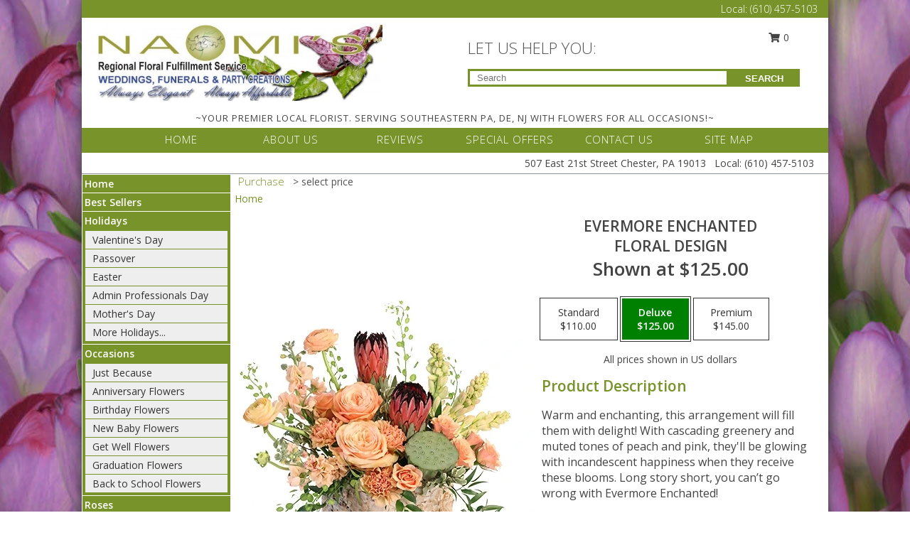

--- FILE ---
content_type: text/html; charset=UTF-8
request_url: https://www.1888gonaomi.com/product/ao0108323/evermore-enchanted
body_size: 14789
content:
		<!DOCTYPE html>
		<html xmlns="http://www.w3.org/1999/xhtml" xml:lang="en" lang="en" xmlns:fb="http://www.facebook.com/2008/fbml">
		<head>
			<title>Evermore Enchanted Floral Design  in Chester, PA - NAOMI'S REGIONAL FLORAL FULFILLMENT SERVICE</title>
            <meta http-equiv="Content-Type" content="text/html; charset=UTF-8" />
            <meta name="description" content = "Warm and enchanting, this arrangement will fill them with delight! With cascading greenery and muted tones of peach and pink, they&#039;ll be glowing with incandescent happiness when they receive these blooms. Long story short, you can’t go wrong with Evermore Enchanted! Order Evermore Enchanted Floral Design  from NAOMI&#039;S REGIONAL FLORAL FULFILLMENT SERVICE - Chester, PA Florist &amp; Flower Shop." />
            <meta name="keywords" content = "NAOMI&#039;S REGIONAL FLORAL FULFILLMENT SERVICE, Evermore Enchanted Floral Design , Chester, PA, Pennsylvania" />

            <meta property="og:title" content="NAOMI&#039;S REGIONAL FLORAL FULFILLMENT SERVICE" />
            <meta property="og:description" content="Warm and enchanting, this arrangement will fill them with delight! With cascading greenery and muted tones of peach and pink, they&#039;ll be glowing with incandescent happiness when they receive these blooms. Long story short, you can’t go wrong with Evermore Enchanted! Order Evermore Enchanted Floral Design  from NAOMI&#039;S REGIONAL FLORAL FULFILLMENT SERVICE - Chester, PA Florist &amp; Flower Shop." />
            <meta property="og:type" content="company" />
            <meta property="og:url" content="https://www.1888gonaomi.com/product/ao0108323/evermore-enchanted" />
            <meta property="og:site_name" content="NAOMI&#039;S REGIONAL FLORAL FULFILLMENT SERVICE" >
            <meta property="og:image" content="https://cdn.myfsn.com/flowerdatabase/e/evermore-enchanted-floral-design-AO0108323.425.webp">
            <meta property="og:image:secure_url" content="https://cdn.myfsn.com/flowerdatabase/e/evermore-enchanted-floral-design-AO0108323.425.webp" >
            <meta property="fb:admins" content="1379470747" />
            <meta name="viewport" content="width=device-width, initial-scale=1">
            <link rel="apple-touch-icon" href="https://cdn.myfsn.com/myfsn/images/touch-icons/apple-touch-icon.png" />
            <link rel="apple-touch-icon" sizes="120x120" href="https://cdn.myfsn.com/myfsn/images/touch-icons/apple-touch-icon-120x120.png" />
            <link rel="apple-touch-icon" sizes="152x152" href="https://cdn.myfsn.com/myfsn/images/touch-icons/apple-touch-icon-152x152.png" />
            <link rel="apple-touch-icon" sizes="167x167" href="https://cdn.myfsn.com/myfsn/images/touch-icons/apple-touch-icon-167x167.png" />
            <link rel="apple-touch-icon" sizes="180x180" href="https://cdn.myfsn.com/myfsn/images/touch-icons/apple-touch-icon-180x180.png" />
            <link rel="icon" sizes="192x192" href="https://cdn.myfsn.com/myfsn/images/touch-icons/touch-icon-192x192.png">
			<link href="https://fonts.googleapis.com/css?family=Open+Sans:300,400,600&display=swap" rel="stylesheet" media="print" onload="this.media='all'; this.onload=null;" type="text/css">
			<link href="https://cdn.myfsn.com/js/jquery/slicknav/slicknav.min.css" rel="stylesheet" media="print" onload="this.media='all'; this.onload=null;" type="text/css">
			<link href="https://cdn.myfsn.com/js/jquery/jquery-ui-1.13.1-myfsn/jquery-ui.min.css" rel="stylesheet" media="print" onload="this.media='all'; this.onload=null;" type="text/css">
			<link href="https://cdn.myfsn.com/css/myfsn/base.css?v=191" rel="stylesheet" type="text/css">
			            <link rel="stylesheet" href="https://cdnjs.cloudflare.com/ajax/libs/font-awesome/5.15.4/css/all.min.css" media="print" onload="this.media='all'; this.onload=null;" type="text/css" integrity="sha384-DyZ88mC6Up2uqS4h/KRgHuoeGwBcD4Ng9SiP4dIRy0EXTlnuz47vAwmeGwVChigm" crossorigin="anonymous">
            <link href="https://cdn.myfsn.com/css/myfsn/templates/twoColor/twoColor.css.php?v=191&solidColor1=77932a&solidColor2=77932a&pattern=Purple-Tulips-Pattern.jpg&multiColor=0&color=dkgreen&template=twoColor" rel="stylesheet" type="text/css" />            <link href="https://cdn.myfsn.com/css/myfsn/stylesMobile.css.php?v=191&solidColor1=77932a&solidColor2=77932a&pattern=Purple-Tulips-Pattern.jpg&multiColor=0&color=dkgreen&template=twoColor" rel="stylesheet" type="text/css" media="(max-width: 974px)">

            <link rel="stylesheet" href="https://cdn.myfsn.com/js/myfsn/front-end-dist/assets/layout-classic-Cq4XolPY.css" />
<link rel="modulepreload" href="https://cdn.myfsn.com/js/myfsn/front-end-dist/assets/layout-classic-V2NgZUhd.js" />
<script type="module" src="https://cdn.myfsn.com/js/myfsn/front-end-dist/assets/layout-classic-V2NgZUhd.js"></script>

            			<link rel="canonical" href="" />
			<script type="text/javascript" src="https://cdn.myfsn.com/js/jquery/jquery-3.6.0.min.js"></script>
                            <script type="text/javascript" src="https://cdn.myfsn.com/js/jquery/jquery-migrate-3.3.2.min.js"></script>
            
            <script defer type="text/javascript" src="https://cdn.myfsn.com/js/jquery/jquery-ui-1.13.1-myfsn/jquery-ui.min.js"></script>
            <script> jQuery.noConflict(); $j = jQuery; </script>
            <script>
                var _gaq = _gaq || [];
            </script>

			<script type="text/javascript" src="https://cdn.myfsn.com/js/jquery/slicknav/jquery.slicknav.min.js"></script>
			<script defer type="text/javascript" src="https://cdn.myfsn.com/js/myfsnProductInfo.js?v=191"></script>

        <!-- Upgraded to XHR based Google Analytics Code -->
                <script async src="https://www.googletagmanager.com/gtag/js?id=G-R5FD33HKM6"></script>
        <script>
            window.dataLayer = window.dataLayer || [];
            function gtag(){dataLayer.push(arguments);}
            gtag('js', new Date());

                            gtag('config', 'G-R5FD33HKM6');
                                gtag('config', 'G-EMLZ5PGJB1');
                        </script>
                    <script>
				function toggleHolidays(){
					$j(".hiddenHoliday").toggle();
				}
				
				function ping_url(a) {
					try { $j.ajax({ url: a, type: 'POST' }); }
					catch(ex) { }
					return true;
				}
				
				$j(function(){
					$j(".cartCount").append($j(".shoppingCartLink>a").text());
				});

			</script>
            <script type="text/javascript">
    (function(c,l,a,r,i,t,y){
        c[a]=c[a]||function(){(c[a].q=c[a].q||[]).push(arguments)};
        t=l.createElement(r);t.async=1;t.src="https://www.clarity.ms/tag/"+i;
        y=l.getElementsByTagName(r)[0];y.parentNode.insertBefore(t,y);
    })(window, document, "clarity", "script", "mnrlv58cul");
</script>            <script type="application/ld+json">{"@context":"https:\/\/schema.org","@type":"LocalBusiness","@id":"https:\/\/www.1888gonaomi.com","name":"NAOMI'S REGIONAL FLORAL FULFILLMENT SERVICE","telephone":"6104575103","email":"info@1888gonaomi.com","url":"https:\/\/www.1888gonaomi.com","priceRange":"35 - 700","address":{"@type":"PostalAddress","streetAddress":"507 East 21st Street","addressLocality":"Chester","addressRegion":"PA","postalCode":"19013","addressCountry":"USA"},"geo":{"@type":"GeoCoordinates","latitude":"39.84876","longitude":"-75.35952"},"image":"https:\/\/cdn.myfsn.com\/images\/logos\/274510\/NAOMISFSNLOGO.webp","openingHoursSpecification":[{"@type":"OpeningHoursSpecification","dayOfWeek":"Monday","opens":"09:00:00","closes":"17:30:00"},{"@type":"OpeningHoursSpecification","dayOfWeek":"Tuesday","opens":"09:00:00","closes":"17:30:00"},{"@type":"OpeningHoursSpecification","dayOfWeek":"Wednesday","opens":"09:00:00","closes":"17:30:00"},{"@type":"OpeningHoursSpecification","dayOfWeek":"Thursday","opens":"09:00:00","closes":"17:30:00"},{"@type":"OpeningHoursSpecification","dayOfWeek":"Friday","opens":"09:00:00","closes":"17:30:00"},{"@type":"OpeningHoursSpecification","dayOfWeek":"Saturday","opens":"09:00:00","closes":"14:00:00"},{"@type":"OpeningHoursSpecification","dayOfWeek":"Sunday","opens":"00:00","closes":"00:00"}],"specialOpeningHoursSpecification":[],"sameAs":["https:\/\/www.facebook.com\/pages\/Naomis-Florist-Greenhouse\/1653840814832548","https:\/\/maps.app.goo.gl\/UeCALbzrmod191Jk8"],"areaServed":{"@type":"Place","name":["Aston","Bryn Mawr","Chester","Haverford","Lansdowne","Media","Morton","Newtown Square","Springfield","Villanova","Wayne"]}}</script>            <script type="application/ld+json">{"@context":"https:\/\/schema.org","@type":"Service","serviceType":"Florist","provider":{"@type":"LocalBusiness","@id":"https:\/\/www.1888gonaomi.com"}}</script>            <script type="application/ld+json">{"@context":"https:\/\/schema.org","@type":"BreadcrumbList","name":"Site Map","itemListElement":[{"@type":"ListItem","position":1,"item":{"name":"Home","@id":"https:\/\/www.1888gonaomi.com\/"}},{"@type":"ListItem","position":2,"item":{"name":"Best Sellers","@id":"https:\/\/www.1888gonaomi.com\/best-sellers.php"}},{"@type":"ListItem","position":3,"item":{"name":"Holidays","@id":"https:\/\/www.1888gonaomi.com\/holidays.php"}},{"@type":"ListItem","position":4,"item":{"name":"Valentine's Day","@id":"https:\/\/www.1888gonaomi.com\/valentines-day-flowers.php"}},{"@type":"ListItem","position":5,"item":{"name":"Passover","@id":"https:\/\/www.1888gonaomi.com\/passover.php"}},{"@type":"ListItem","position":6,"item":{"name":"Easter","@id":"https:\/\/www.1888gonaomi.com\/easter-flowers.php"}},{"@type":"ListItem","position":7,"item":{"name":"Admin Professionals Day","@id":"https:\/\/www.1888gonaomi.com\/admin-professionals-day-flowers.php"}},{"@type":"ListItem","position":8,"item":{"name":"Mother's Day","@id":"https:\/\/www.1888gonaomi.com\/mothers-day-flowers.php"}},{"@type":"ListItem","position":9,"item":{"name":"Father's Day","@id":"https:\/\/www.1888gonaomi.com\/fathers-day-flowers.php"}},{"@type":"ListItem","position":10,"item":{"name":"Rosh Hashanah","@id":"https:\/\/www.1888gonaomi.com\/rosh-hashanah.php"}},{"@type":"ListItem","position":11,"item":{"name":"Grandparents Day","@id":"https:\/\/www.1888gonaomi.com\/grandparents-day-flowers.php"}},{"@type":"ListItem","position":12,"item":{"name":"Thanksgiving (CAN)","@id":"https:\/\/www.1888gonaomi.com\/thanksgiving-flowers-can.php"}},{"@type":"ListItem","position":13,"item":{"name":"National Boss Day","@id":"https:\/\/www.1888gonaomi.com\/national-boss-day"}},{"@type":"ListItem","position":14,"item":{"name":"Sweetest Day","@id":"https:\/\/www.1888gonaomi.com\/holidays.php\/sweetest-day"}},{"@type":"ListItem","position":15,"item":{"name":"Halloween","@id":"https:\/\/www.1888gonaomi.com\/halloween-flowers.php"}},{"@type":"ListItem","position":16,"item":{"name":"Thanksgiving (USA)","@id":"https:\/\/www.1888gonaomi.com\/thanksgiving-flowers-usa.php"}},{"@type":"ListItem","position":17,"item":{"name":"Hanukkah","@id":"https:\/\/www.1888gonaomi.com\/hanukkah.php"}},{"@type":"ListItem","position":18,"item":{"name":"Kwanzaa","@id":"https:\/\/www.1888gonaomi.com\/kwanzaa.php"}},{"@type":"ListItem","position":19,"item":{"name":"Christmas","@id":"https:\/\/www.1888gonaomi.com\/christmas-flowers.php"}},{"@type":"ListItem","position":20,"item":{"name":"Occasions","@id":"https:\/\/www.1888gonaomi.com\/all_occasions.php"}},{"@type":"ListItem","position":21,"item":{"name":"Just Because","@id":"https:\/\/www.1888gonaomi.com\/any_occasion.php"}},{"@type":"ListItem","position":22,"item":{"name":"Anniversary Flowers","@id":"https:\/\/www.1888gonaomi.com\/anniversary.php"}},{"@type":"ListItem","position":23,"item":{"name":"Birthday Flowers","@id":"https:\/\/www.1888gonaomi.com\/birthday.php"}},{"@type":"ListItem","position":24,"item":{"name":"New Baby Flowers","@id":"https:\/\/www.1888gonaomi.com\/new_baby.php"}},{"@type":"ListItem","position":25,"item":{"name":"Get Well Flowers","@id":"https:\/\/www.1888gonaomi.com\/get_well.php"}},{"@type":"ListItem","position":26,"item":{"name":"Graduation Flowers","@id":"https:\/\/www.1888gonaomi.com\/graduation-flowers"}},{"@type":"ListItem","position":27,"item":{"name":"Back to School Flowers","@id":"https:\/\/www.1888gonaomi.com\/back-to-school-flowers"}},{"@type":"ListItem","position":28,"item":{"name":"Roses","@id":"https:\/\/www.1888gonaomi.com\/roses.php"}},{"@type":"ListItem","position":29,"item":{"name":"Sympathy Flowers","@id":"https:\/\/www.1888gonaomi.com\/sympathy-flowers"}},{"@type":"ListItem","position":30,"item":{"name":"Funeral Flowers","@id":"https:\/\/www.1888gonaomi.com\/sympathy.php"}},{"@type":"ListItem","position":31,"item":{"name":"Standing Sprays & Wreaths","@id":"https:\/\/www.1888gonaomi.com\/sympathy-flowers\/standing-sprays"}},{"@type":"ListItem","position":32,"item":{"name":"Casket Flowers","@id":"https:\/\/www.1888gonaomi.com\/sympathy-flowers\/casket-flowers"}},{"@type":"ListItem","position":33,"item":{"name":"Sympathy Arrangements","@id":"https:\/\/www.1888gonaomi.com\/sympathy-flowers\/sympathy-arrangements"}},{"@type":"ListItem","position":34,"item":{"name":"Cremation and Memorial","@id":"https:\/\/www.1888gonaomi.com\/sympathy-flowers\/cremation-and-memorial"}},{"@type":"ListItem","position":35,"item":{"name":"For The Home","@id":"https:\/\/www.1888gonaomi.com\/sympathy-flowers\/for-the-home"}},{"@type":"ListItem","position":36,"item":{"name":"Plants","@id":"https:\/\/www.1888gonaomi.com\/plants.php"}},{"@type":"ListItem","position":37,"item":{"name":"Seasonal","@id":"https:\/\/www.1888gonaomi.com\/seasonal.php"}},{"@type":"ListItem","position":38,"item":{"name":"Winter Flowers","@id":"https:\/\/www.1888gonaomi.com\/winter-flowers.php"}},{"@type":"ListItem","position":39,"item":{"name":"Spring Flowers","@id":"https:\/\/www.1888gonaomi.com\/spring-flowers.php"}},{"@type":"ListItem","position":40,"item":{"name":"Summer Flowers","@id":"https:\/\/www.1888gonaomi.com\/summer-flowers.php"}},{"@type":"ListItem","position":41,"item":{"name":"Fall Flowers","@id":"https:\/\/www.1888gonaomi.com\/fall-flowers.php"}},{"@type":"ListItem","position":42,"item":{"name":"Modern\/Tropical Designs","@id":"https:\/\/www.1888gonaomi.com\/high-styles"}},{"@type":"ListItem","position":43,"item":{"name":"Wedding Flowers","@id":"https:\/\/www.1888gonaomi.com\/wedding-flowers"}},{"@type":"ListItem","position":44,"item":{"name":"Wedding Bouquets","@id":"https:\/\/www.1888gonaomi.com\/wedding-bouquets"}},{"@type":"ListItem","position":45,"item":{"name":"Wedding Party Flowers","@id":"https:\/\/www.1888gonaomi.com\/wedding-party-flowers"}},{"@type":"ListItem","position":46,"item":{"name":"Reception Flowers","@id":"https:\/\/www.1888gonaomi.com\/reception-flowers"}},{"@type":"ListItem","position":47,"item":{"name":"Ceremony Flowers","@id":"https:\/\/www.1888gonaomi.com\/ceremony-flowers"}},{"@type":"ListItem","position":48,"item":{"name":"Prom Flowers","@id":"https:\/\/www.1888gonaomi.com\/prom-flowers"}},{"@type":"ListItem","position":49,"item":{"name":"Corsages","@id":"https:\/\/www.1888gonaomi.com\/prom-flowers\/corsages"}},{"@type":"ListItem","position":50,"item":{"name":"Boutonnieres","@id":"https:\/\/www.1888gonaomi.com\/prom-flowers\/boutonnieres"}},{"@type":"ListItem","position":51,"item":{"name":"Hairpieces & Handheld Bouquets","@id":"https:\/\/www.1888gonaomi.com\/prom-flowers\/hairpieces-handheld-bouquets"}},{"@type":"ListItem","position":52,"item":{"name":"En Espa\u00f1ol","@id":"https:\/\/www.1888gonaomi.com\/en-espanol.php"}},{"@type":"ListItem","position":53,"item":{"name":"About Us","@id":"https:\/\/www.1888gonaomi.com\/about_us.php"}},{"@type":"ListItem","position":54,"item":{"name":"Patriotic Flowers","@id":"https:\/\/www.1888gonaomi.com\/patriotic-flowers"}},{"@type":"ListItem","position":55,"item":{"name":"Love & Romance","@id":"https:\/\/www.1888gonaomi.com\/love-romance"}},{"@type":"ListItem","position":56,"item":{"name":"Reviews","@id":"https:\/\/www.1888gonaomi.com\/reviews.php"}},{"@type":"ListItem","position":57,"item":{"name":"Custom Orders","@id":"https:\/\/www.1888gonaomi.com\/custom_orders.php"}},{"@type":"ListItem","position":58,"item":{"name":"Luxury","@id":"https:\/\/www.1888gonaomi.com\/luxury"}},{"@type":"ListItem","position":59,"item":{"name":"Special Offers","@id":"https:\/\/www.1888gonaomi.com\/special_offers.php"}},{"@type":"ListItem","position":60,"item":{"name":"Contact Us","@id":"https:\/\/www.1888gonaomi.com\/contact_us.php"}},{"@type":"ListItem","position":61,"item":{"name":"Flower Delivery","@id":"https:\/\/www.1888gonaomi.com\/flower-delivery.php"}},{"@type":"ListItem","position":62,"item":{"name":"Funeral Home Flower Delivery","@id":"https:\/\/www.1888gonaomi.com\/funeral-home-delivery.php"}},{"@type":"ListItem","position":63,"item":{"name":"Hospital Flower Delivery","@id":"https:\/\/www.1888gonaomi.com\/hospital-delivery.php"}},{"@type":"ListItem","position":64,"item":{"name":"Site Map","@id":"https:\/\/www.1888gonaomi.com\/site_map.php"}},{"@type":"ListItem","position":65,"item":{"name":"COVID-19-Update","@id":"https:\/\/www.1888gonaomi.com\/covid-19-update"}},{"@type":"ListItem","position":66,"item":{"name":"Pricing & Substitution Policy","@id":"https:\/\/www.1888gonaomi.com\/pricing-substitution-policy"}}]}</script>		</head>
		<body>
        		<div id="wrapper" class="js-nav-popover-boundary">
        <button onclick="window.location.href='#content'" class="skip-link">Skip to Main Content</button>
		<div style="font-size:22px;padding-top:1rem;display:none;" class='topMobileLink topMobileLeft'>
			<a style="text-decoration:none;display:block; height:45px;" onclick="return ping_url('/request/trackPhoneClick.php?clientId=274510&number=6104575103');" href="tel:+1-610-457-5103">
				<span style="vertical-align: middle;" class="fas fa-mobile fa-2x"></span>
					<span>(610) 457-5103</span>
			</a>
		</div>
		<div style="font-size:22px;padding-top:1rem;display:none;" class='topMobileLink topMobileRight'>
			<a href="#" onclick="$j('.shoppingCartLink').submit()" role="button" class='hoverLink' aria-label="View Items in Cart" style='font-weight: normal;
				text-decoration: none; font-size:22px;display:block; height:45px;'>
				<span style='padding-right:15px;' class='fa fa-shopping-cart fa-lg' aria-hidden='true'></span>
                <span class='cartCount' style='text-transform: none;'></span>
            </a>
		</div>
        <header><div class='socHeaderMsg'></div>		<div class="customHeader">
            <div class="topHeaderBar">
            <!--			@todo user id 3??-->
                <span style='font-size:14px;float:right;color:white;font-weight:bold;margin-right:15px;margin-top:3px;font-weight: 300;'>
				<span>Local:</span>        <a  class="phoneNumberLink" href='tel: +1-610-457-5103' aria-label="Call Local number: +1-610-457-5103"
            onclick="return ping_url('/request/trackPhoneClick.php?clientId=274510&number=6104575103');" >
            (610) 457-5103        </a>
        				</span>
			</div>
			
			<div style="text-align:center;float:left;width:445px">
				                    <a class="headerLink backColor" href="https://www.1888gonaomi.com" aria-label="NAOMI&#039;S REGIONAL FLORAL FULFILLMENT SERVICE"><img style="vertical-align:middle;margin:auto;" alt="NAOMI&#039;S REGIONAL FLORAL FULFILLMENT SERVICE" src="https://cdn.myfsn.com/images/logos/274510/NAOMISFSNLOGO.webp"></a>
							</div>
			<div style="float:right;position:relative;margin-top:15px;">
				<div>
											<div style="display:block;height:24px;text-align:right;position:absolute;z-index:100;float:left;margin-right:55px;right:0;top: -7px;">
							<form class="shoppingCartLink" action="https://www.1888gonaomi.com/Shopping_Cart.php" method="post" style="width:90px;display:inline-block;zoom: 1;*display: inline;">
                                <input type="hidden" name="cartId" value="">
                                <input type="hidden" name="sessionId" value="">
                                <input type="hidden" name="shop_id" value="6104575103">
                                <input type="hidden" name="order_src" value="">
                                <input type="hidden" name="url_promo" value="">
                                    <a href="#" onclick="$j('.shoppingCartLink').submit()" aria-label="View Items in Cart" role="button">
                                    <span class="fa fa-shopping-cart fa-fw" aria-hidden="true"></span>
                                    0                                    </a>
							</form>
						</div>
						<div style="clear:both"></div>
											<div class="searchBox" style="margin-top:0px;margin-bottom:15px;">
														<div class="searchBoxText">LET US HELP YOU:</div>
							<div id="pageSearch">
								<form action="https://www.1888gonaomi.com/search_site.php" method="get" id="searchForm" role="search" aria-label="Product">
								<input type="text" style="height:17px;padding-left:10px;position:relative;top:15px;float:left;border:3px solid #77932a;width:349px" name="myFSNSearch" title='Product Search' aria-label="Product Search" class="myFSNSearch" placeholder="Search">
								<button type="submit" class="searchBoxButton">SEARCH</button>
								</form>
							</div>
														<div style="clear:both"></div>
					</div>
									</div>
			</div>
			<div style="clear:both"></div>
			<div style="text-align: center;"><div id="tagline">~YOUR PREMIER LOCAL FLORIST. SERVING SOUTHEASTERN PA, DE, NJ WITH FLOWERS FOR ALL OCCASIONS!~ </div></div>
			<div class="bottomHeaderBar">
				<div style="position:relative;">
					<a class="topMenuLink" href="https://www.1888gonaomi.com/">HOME</a>
										<a class="topMenuLink" href="https://www.1888gonaomi.com/about_us.php">ABOUT US</a>
										<a class="topMenuLink" href="https://www.1888gonaomi.com/reviews.php">REVIEWS</a>
										<a class="topMenuLink" href="https://www.1888gonaomi.com/special_offers.php">SPECIAL OFFERS</a>
										<a class="topMenuLink" href="https://www.1888gonaomi.com/contact_us.php">CONTACT US</a>
										<a class="topMenuLink" href="https://www.1888gonaomi.com/site_map.php">SITE MAP</a>
									</div>
			</div>
			<div style="clear:both"></div>
            <!--			@todo why is this only user 3??-->
            <div class="headerAddress">
                <span><span>507 East 21st Street </span><span>Chester</span>, <span class="region">PA</span> <span class="postal-code">19013</span></span> 
                <span>&nbsp Local:</span>        <a  class="phoneNumberLink" href='tel: +1-610-457-5103' aria-label="Call Local number: +1-610-457-5103"
            onclick="return ping_url('/request/trackPhoneClick.php?clientId=274510&number=6104575103');" >
            (610) 457-5103        </a>
        </div>
		</div>
		<div style="clear:both"></div>
		                    <style>
                        @media (min-width: 1051px) {
                            body {
                                background-image: url("https://cdn.myfsn.com/images/backgrounds/1b7b40d3d7a584649b3bfc250c2a5e6c.jpeg?lm=1564087500");
                                background-repeat: repeat;
                                background-position: top left;
                                background-attachment: fixed;
                                opacity: 1;
                            }
                        }
                    </style>
                    </header>			<div class="contentNavWrapper">
			<div id="navigation">
								<div style="clear:both"></div>
                <nav aria-label="Site">
                    <ul id="mainMenu">
                    <li class="hideForFull">
                        <a class='mobileDialogLink' onclick="return ping_url('/request/trackPhoneClick.php?clientId=274510&number=6104575103');" href="tel:+1-610-457-5103">
                            <span style="vertical-align: middle;" class="fas fa-mobile fa-2x"></span>
                            <span>(610) 457-5103</span>
                        </a>
                    </li>
                    <li class="hideForFull">
                        <div class="mobileNavSearch">
                                                        <form id="mobileSearchForm" action="https://www.1888gonaomi.com/search_site.php" method="get" role="search" aria-label="Product">
                                <input type="text" title='Product Search' aria-label="Product Search" class="myFSNSearch" name="myFSNSearch">
                                <img style="width:32px;display:inline-block;vertical-align:middle;cursor:pointer" src="https://cdn.myfsn.com/myfsn/images/mag-glass.png" alt="search" onclick="$j('#mobileSearchForm').submit()">
                            </form>
                                                    </div>
                    </li>

                    <li><a href="https://www.1888gonaomi.com/" title="Home" style="text-decoration: none;">Home</a></li><li><a href="https://www.1888gonaomi.com/best-sellers.php" title="Best Sellers" style="text-decoration: none;">Best Sellers</a></li><li><a href="https://www.1888gonaomi.com/holidays.php" title="Holidays" style="text-decoration: none;">Holidays</a><ul><li><a href="https://www.1888gonaomi.com/valentines-day-flowers.php" title="Valentine's Day">Valentine's Day</a></li>
<li><a href="https://www.1888gonaomi.com/passover.php" title="Passover">Passover</a></li>
<li><a href="https://www.1888gonaomi.com/easter-flowers.php" title="Easter">Easter</a></li>
<li><a href="https://www.1888gonaomi.com/admin-professionals-day-flowers.php" title="Admin Professionals Day">Admin Professionals Day</a></li>
<li><a href="https://www.1888gonaomi.com/mothers-day-flowers.php" title="Mother's Day">Mother's Day</a></li>
<li><a role='button' name='holidays' href='javascript:' onclick='toggleHolidays()' title="Holidays">More Holidays...</a></li>
<li class="hiddenHoliday"><a href="https://www.1888gonaomi.com/fathers-day-flowers.php"  title="Father's Day">Father's Day</a></li>
<li class="hiddenHoliday"><a href="https://www.1888gonaomi.com/rosh-hashanah.php"  title="Rosh Hashanah">Rosh Hashanah</a></li>
<li class="hiddenHoliday"><a href="https://www.1888gonaomi.com/grandparents-day-flowers.php"  title="Grandparents Day">Grandparents Day</a></li>
<li class="hiddenHoliday"><a href="https://www.1888gonaomi.com/thanksgiving-flowers-can.php"  title="Thanksgiving (CAN)">Thanksgiving (CAN)</a></li>
<li class="hiddenHoliday"><a href="https://www.1888gonaomi.com/national-boss-day"  title="National Boss Day">National Boss Day</a></li>
<li class="hiddenHoliday"><a href="https://www.1888gonaomi.com/holidays.php/sweetest-day"  title="Sweetest Day">Sweetest Day</a></li>
<li class="hiddenHoliday"><a href="https://www.1888gonaomi.com/halloween-flowers.php"  title="Halloween">Halloween</a></li>
<li class="hiddenHoliday"><a href="https://www.1888gonaomi.com/thanksgiving-flowers-usa.php"  title="Thanksgiving (USA)">Thanksgiving (USA)</a></li>
<li class="hiddenHoliday"><a href="https://www.1888gonaomi.com/hanukkah.php"  title="Hanukkah">Hanukkah</a></li>
<li class="hiddenHoliday"><a href="https://www.1888gonaomi.com/christmas-flowers.php"  title="Christmas">Christmas</a></li>
<li class="hiddenHoliday"><a href="https://www.1888gonaomi.com/kwanzaa.php"  title="Kwanzaa">Kwanzaa</a></li>
</ul></li><li><a href="https://www.1888gonaomi.com/all_occasions.php" title="Occasions" style="text-decoration: none;">Occasions</a><ul><li><a href="https://www.1888gonaomi.com/any_occasion.php" title="Just Because">Just Because</a></li>
<li><a href="https://www.1888gonaomi.com/anniversary.php" title="Anniversary Flowers">Anniversary Flowers</a></li>
<li><a href="https://www.1888gonaomi.com/birthday.php" title="Birthday Flowers">Birthday Flowers</a></li>
<li><a href="https://www.1888gonaomi.com/new_baby.php" title="New Baby Flowers">New Baby Flowers</a></li>
<li><a href="https://www.1888gonaomi.com/get_well.php" title="Get Well Flowers">Get Well Flowers</a></li>
<li><a href="https://www.1888gonaomi.com/graduation-flowers" title="Graduation Flowers">Graduation Flowers</a></li>
<li><a href="https://www.1888gonaomi.com/back-to-school-flowers" title="Back to School Flowers">Back to School Flowers</a></li>
</ul></li><li><a href="https://www.1888gonaomi.com/roses.php" title="Roses" style="text-decoration: none;">Roses</a></li><li><a href="https://www.1888gonaomi.com/sympathy-flowers" title="Sympathy Flowers" style="text-decoration: none;">Sympathy Flowers</a><ul><li><a href="https://www.1888gonaomi.com/sympathy.php" title="Funeral Flowers">Funeral Flowers</a></li>
<li><a href="https://www.1888gonaomi.com/sympathy-flowers/standing-sprays" title="Standing Sprays & Wreaths">Standing Sprays & Wreaths</a></li>
<li><a href="https://www.1888gonaomi.com/sympathy-flowers/casket-flowers" title="Casket Flowers">Casket Flowers</a></li>
<li><a href="https://www.1888gonaomi.com/sympathy-flowers/sympathy-arrangements" title="Sympathy Arrangements">Sympathy Arrangements</a></li>
<li><a href="https://www.1888gonaomi.com/sympathy-flowers/cremation-and-memorial" title="Cremation and Memorial">Cremation and Memorial</a></li>
<li><a href="https://www.1888gonaomi.com/sympathy-flowers/for-the-home" title="For The Home">For The Home</a></li>
</ul></li><li><a href="https://www.1888gonaomi.com/plants.php" title="Plants" style="text-decoration: none;">Plants</a></li><li><a href="https://www.1888gonaomi.com/seasonal.php" title="Seasonal" style="text-decoration: none;">Seasonal</a><ul><li><a href="https://www.1888gonaomi.com/winter-flowers.php" title="Winter Flowers">Winter Flowers</a></li>
<li><a href="https://www.1888gonaomi.com/spring-flowers.php" title="Spring Flowers">Spring Flowers</a></li>
<li><a href="https://www.1888gonaomi.com/summer-flowers.php" title="Summer Flowers">Summer Flowers</a></li>
<li><a href="https://www.1888gonaomi.com/fall-flowers.php" title="Fall Flowers">Fall Flowers</a></li>
</ul></li><li><a href="https://www.1888gonaomi.com/high-styles" title="Modern/Tropical Designs" style="text-decoration: none;">Modern/Tropical Designs</a></li><li><a href="https://www.1888gonaomi.com/wedding-flowers" title="Wedding Flowers" style="text-decoration: none;">Wedding Flowers</a></li><li><a href="https://www.1888gonaomi.com/wedding-bouquets" title="Wedding Bouquets" style="text-decoration: none;">Wedding Bouquets</a></li><li><a href="https://www.1888gonaomi.com/wedding-party-flowers" title="Wedding Party Flowers" style="text-decoration: none;">Wedding Party Flowers</a></li><li><a href="https://www.1888gonaomi.com/reception-flowers" title="Reception Flowers" style="text-decoration: none;">Reception Flowers</a></li><li><a href="https://www.1888gonaomi.com/ceremony-flowers" title="Ceremony Flowers" style="text-decoration: none;">Ceremony Flowers</a></li><li><a href="https://www.1888gonaomi.com/prom-flowers" title="Prom Flowers" style="text-decoration: none;">Prom Flowers</a><ul><li><a href="https://www.1888gonaomi.com/prom-flowers/corsages" title="Corsages">Corsages</a></li>
<li><a href="https://www.1888gonaomi.com/prom-flowers/boutonnieres" title="Boutonnieres">Boutonnieres</a></li>
<li><a href="https://www.1888gonaomi.com/prom-flowers/hairpieces-handheld-bouquets" title="Hairpieces & Handheld Bouquets">Hairpieces & Handheld Bouquets</a></li>
</ul></li><li><a href="https://www.1888gonaomi.com/en-espanol.php" title="En Español" style="text-decoration: none;">En Español</a></li><li><a href="https://www.1888gonaomi.com/about_us.php" title="About Us" style="text-decoration: none;">About Us</a></li><li><a href="https://www.1888gonaomi.com/patriotic-flowers" title="Patriotic Flowers" style="text-decoration: none;">Patriotic Flowers</a></li><li><a href="https://www.1888gonaomi.com/love-romance" title="Love & Romance" style="text-decoration: none;">Love & Romance</a></li><li><a href="https://www.1888gonaomi.com/custom_orders.php" title="Custom Orders" style="text-decoration: none;">Custom Orders</a></li><li><a href="https://www.1888gonaomi.com/luxury" title="Luxury" style="text-decoration: none;">Luxury</a></li><li><a href="https://www.1888gonaomi.com/covid-19-update" title="COVID-19-Update" style="text-decoration: none;">COVID-19-Update</a></li><li><a href="https://www.1888gonaomi.com/pricing-substitution-policy" title="Pricing & Substitution Policy" style="text-decoration: none;">Pricing & Substitution Policy</a></li>                    </ul>
                </nav>
			<div style='margin-top:10px;margin-bottom:10px'></div></div>        <script>
            gtag('event', 'view_item', {
                currency: "USD",
                value: 125,
                items: [
                    {
                        item_id: "AO0108323",
                        item_name: "Evermore Enchanted",
                        item_category: "Floral Design ",
                        price: 125,
                        quantity: 1
                    }
                ]
            });
        </script>
        
    <main id="content">
        <div id="pageTitle">Purchase</div>
        <div id="subTitle" style="color:#535353">&gt; select price</div>
        <div class='breadCrumb'> <a href="https://www.1888gonaomi.com/" title="Home">Home</a></div> <!-- Begin Feature -->

                        <style>
                #footer {
                    float:none;
                    margin: auto;
                    width: 1050px;
                    background-color: #ffffff;
                }
                .contentNavWrapper {
                    overflow: auto;
                }
                </style>
                        <div>
            <script type="application/ld+json">{"@context":"https:\/\/schema.org","@type":"Product","name":"EVERMORE ENCHANTED","brand":{"@type":"Brand","name":"NAOMI'S REGIONAL FLORAL FULFILLMENT SERVICE"},"image":"https:\/\/cdn.myfsn.com\/flowerdatabase\/e\/evermore-enchanted-floral-design-AO0108323.300.webp","description":"Warm and enchanting, this arrangement will fill them with delight! With cascading greenery and muted tones of peach and pink, they&#039;ll be glowing with incandescent happiness when they receive these blooms. Long story short, you can\u2019t go wrong with Evermore Enchanted!","mpn":"AO0108323","sku":"AO0108323","offers":[{"@type":"AggregateOffer","lowPrice":"110.00","highPrice":"145.00","priceCurrency":"USD","offerCount":"1"},{"@type":"Offer","price":"110.00","url":"145.00","priceCurrency":"USD","availability":"https:\/\/schema.org\/InStock","priceValidUntil":"2100-12-31"}]}</script>            <div id="newInfoPageProductWrapper">
            <div id="newProductInfoLeft" class="clearFix">
            <div class="image">
                                <img class="norightclick productPageImage"
                                    width="365"
                    height="442"
                                src="https://cdn.myfsn.com/flowerdatabase/e/evermore-enchanted-floral-design-AO0108323.425.webp"
                alt="Evermore Enchanted Floral Design " />
                </div>
            </div>
            <div id="newProductInfoRight" class="clearFix">
                <form action="https://www.1888gonaomi.com/Add_Product.php" method="post">
                    <input type="hidden" name="strPhotoID" value="AO0108323">
                    <input type="hidden" name="page_id" value="">
                    <input type="hidden" name="shop_id" value="">
                    <input type="hidden" name="src" value="">
                    <input type="hidden" name="url_promo" value="">
                    <div id="productNameInfo">
                        <div style="font-size: 21px; font-weight: 900">
                            EVERMORE ENCHANTED<BR/>FLORAL DESIGN 
                        </div>
                                                <div id="price-indicator"
                             style="font-size: 26px; font-weight: 900">
                            Shown at $125.00                        </div>
                                            </div>
                    <br>

                            <div class="flexContainer" id="newProductPricingInfoContainer">
                <br>
                <div id="newProductPricingInfoContainerInner">

                    <div class="price-flexbox" id="purchaseOptions">
                                                    <span class="price-radio-span">
                                <label for="fsn-id-0"
                                       class="price-label productHover ">
                                    <input type="radio"
                                           name="price_selected"
                                           data-price="$110.00"
                                           value = "1"
                                           class="price-notice price-button"
                                           id="fsn-id-0"
                                                                                       aria-label="Select pricing $110.00 for standard Floral Design "
                                    >
                                    <span class="gridWrapper">
                                        <span class="light gridTop">Standard</span>
                                        <span class="heavy gridTop">Standard</span>
                                        <span class="light gridBottom">$110.00</span>
                                        <span class="heavy gridBottom">$110.00</span>
                                    </span>
                                </label>
                            </span>
                                                        <span class="price-radio-span">
                                <label for="fsn-id-1"
                                       class="price-label productHover pn-selected">
                                    <input type="radio"
                                           name="price_selected"
                                           data-price="$125.00"
                                           value = "2"
                                           class="price-notice price-button"
                                           id="fsn-id-1"
                                           checked                                            aria-label="Select pricing $125.00 for deluxe Floral Design "
                                    >
                                    <span class="gridWrapper">
                                        <span class="light gridTop">Deluxe</span>
                                        <span class="heavy gridTop">Deluxe</span>
                                        <span class="light gridBottom">$125.00</span>
                                        <span class="heavy gridBottom">$125.00</span>
                                    </span>
                                </label>
                            </span>
                                                        <span class="price-radio-span">
                                <label for="fsn-id-2"
                                       class="price-label productHover ">
                                    <input type="radio"
                                           name="price_selected"
                                           data-price="$145.00"
                                           value = "3"
                                           class="price-notice price-button"
                                           id="fsn-id-2"
                                                                                       aria-label="Select pricing $145.00 for premium Floral Design "
                                    >
                                    <span class="gridWrapper">
                                        <span class="light gridTop">Premium</span>
                                        <span class="heavy gridTop">Premium</span>
                                        <span class="light gridBottom">$145.00</span>
                                        <span class="heavy gridBottom">$145.00</span>
                                    </span>
                                </label>
                            </span>
                                                </div>
                </div>
            </div>
                                <p style="text-align: center">
                        All prices shown in US dollars                        </p>
                        
                                <div id="productDescription" class='descriptionClassic'>
                                    <h2>Product Description</h2>
                    <p style="font-size: 16px;" aria-label="Product Description">
                    Warm and enchanting, this arrangement will fill them with delight! With cascading greenery and muted tones of peach and pink, they'll be glowing with incandescent happiness when they receive these blooms. Long story short, you can’t go wrong with Evermore Enchanted!                    </p>
                                <div id='includesHeader' aria-label='Recipe Header>'>Includes:</div>
                <p id="recipeContainer" aria-label="Recipe Content">
                    Birch Box With Liner&nbsp, &nbsp, Italian Ruscus, Pittosporum, Pennycress, Lotus Pod, Peachpink Carnations, Pink Mink Protea, Peach Ranunculus, Kahala Roses, Pink Spray Roses, Pink Stock&nbsp, Tuberoses.                </p>
                </div>
                <div id="productPageUrgencyWrapper">
                                </div>
                <div id="productPageBuyButtonWrapper">
                            <style>
            .addToCartButton {
                font-size: 19px;
                background-color: #77932a;
                color: white;
                padding: 3px;
                margin-top: 14px;
                cursor: pointer;
                display: block;
                text-decoration: none;
                font-weight: 300;
                width: 100%;
                outline-offset: -10px;
            }
        </style>
        <input type="submit" class="addToCartButton adaOnHoverCustomBackgroundColor adaButtonTextColor" value="Buy Now" aria-label="Buy Evermore Enchanted for $125.00" title="Buy Evermore Enchanted for $125.00">                </div>
                </form>
            </div>
            </div>
            </div>
                    <script>
                var dateSelectedClass = 'pn-selected';
                $j(function() {
                    $j('.price-notice').on('click', function() {
                        if(!$j(this).parent().hasClass(dateSelectedClass)) {
                            $j('.pn-selected').removeClass(dateSelectedClass);
                            $j(this).parent().addClass(dateSelectedClass);
                            $j('#price-indicator').text('Selected: ' + $j(this).data('price'));
                            if($j('.addToCartButton').length) {
                                const text = $j('.addToCartButton').attr("aria-label").replace(/\$\d+\.\d\d/, $j(this).data("price"));
                                $j('.addToCartButton').attr("aria-label", text);
                                $j('.addToCartButton').attr("title", text);
                            }
                        }
                    });
                });
            </script>
                <div class="clear"></div>
                <h2 id="suggestedProducts" class="suggestProducts">You might also be interested in these arrangements</h2>
        <div style="text-align:center">
            
            <div class="product_new productMedium">
                <div class="prodImageContainerM">
                    <a href="https://www.1888gonaomi.com/product/va05619/purple-blooms-of-bliss" aria-label="View Purple Blooms of Bliss Floral Arrangement Info">
                        <img class="productImageMedium"
                                                    width="167"
                            height="203"
                                                src="https://cdn.myfsn.com/flowerdatabase/p/purple-blooms-of-bliss-floral-arrangement-VA05619.167.jpg"
                        alt="Purple Blooms of Bliss Floral Arrangement"
                        />
                    </a>
                </div>
                <div class="productSubImageText">
                                        <div class='namePriceString'>
                        <span role="heading" aria-level="3" aria-label="PURPLE BLOOMS OF BLISS FLORAL ARRANGEMENT"
                              style='text-align: left;float: left;text-overflow: ellipsis;
                                width: 67%; white-space: nowrap; overflow: hidden'>PURPLE BLOOMS OF BLISS</span>
                        <span style='float: right;text-align: right; width:33%;'> $70.00</span>
                    </div>
                    <div style='clear: both'></div>
                    </div>
                    
                <div class="buttonSection adaOnHoverBackgroundColor">
                    <div style="display: inline-block; text-align: center; height: 100%">
                        <div class="button" style="display: inline-block; font-size: 16px; width: 100%; height: 100%;">
                                                            <a style="height: 100%; width: 100%" class="prodButton adaButtonTextColor" title="Buy Now"
                                   href="https://www.1888gonaomi.com/Add_Product.php?strPhotoID=VA05619&amp;price_selected=2&amp;page_id=16"
                                   aria-label="Buy PURPLE BLOOMS OF BLISS Now for  $70.00">
                                    Buy Now                                </a>
                                                        </div>
                    </div>
                </div>
            </div>
            
            <div class="product_new productMedium">
                <div class="prodImageContainerM">
                    <a href="https://www.1888gonaomi.com/product/pdc1070220/valentines-day-florals" aria-label="View Valentine&#039;s Day Florals Premium Designer&#039;s Choice Info">
                        <img class="productImageMedium"
                                                    width="167"
                            height="203"
                                                src="https://cdn.myfsn.com/flowerdatabase/v/valentines-day-florals-premier-designers-choice-PDC1070220.167.jpg"
                        alt="Valentine&#039;s Day Florals Premium Designer&#039;s Choice"
                        />
                    </a>
                </div>
                <div class="productSubImageText">
                                        <div class='namePriceString'>
                        <span role="heading" aria-level="3" aria-label="VALENTINE&#039;S DAY FLORALS PREMIUM DESIGNER&#039;S CHOICE"
                              style='text-align: left;float: left;text-overflow: ellipsis;
                                width: 67%; white-space: nowrap; overflow: hidden'>VALENTINE'S DAY FLORALS</span>
                        <span style='float: right;text-align: right; width:33%;'> $150.00</span>
                    </div>
                    <div style='clear: both'></div>
                    </div>
                    
                <div class="buttonSection adaOnHoverBackgroundColor">
                    <div style="display: inline-block; text-align: center; height: 100%">
                        <div class="button" style="display: inline-block; font-size: 16px; width: 100%; height: 100%;">
                                                            <a style="height: 100%; width: 100%" class="prodButton adaButtonTextColor" title="Buy Now"
                                   href="https://www.1888gonaomi.com/Add_Product.php?strPhotoID=PDC1070220&amp;price_selected=2&amp;page_id=16"
                                   aria-label="Buy VALENTINE&#039;S DAY FLORALS Now for  $150.00">
                                    Buy Now                                </a>
                                                        </div>
                    </div>
                </div>
            </div>
            
            <div class="product_new productMedium">
                <div class="prodImageContainerM">
                    <a href="https://www.1888gonaomi.com/product/va92219/pink-n-flirty" aria-label="View Pink N&#039; Flirty Floral Design Info">
                        <img class="productImageMedium"
                                                    width="167"
                            height="203"
                                                src="https://cdn.myfsn.com/flowerdatabase/p/pink-n-flirty-floral-design-VA92219.167.jpg"
                        alt="Pink N&#039; Flirty Floral Design"
                        />
                    </a>
                </div>
                <div class="productSubImageText">
                                        <div class='namePriceString'>
                        <span role="heading" aria-level="3" aria-label="PINK N&#039; FLIRTY FLORAL DESIGN"
                              style='text-align: left;float: left;text-overflow: ellipsis;
                                width: 67%; white-space: nowrap; overflow: hidden'>PINK N' FLIRTY</span>
                        <span style='float: right;text-align: right; width:33%;'> $70.00</span>
                    </div>
                    <div style='clear: both'></div>
                    </div>
                    
                <div class="buttonSection adaOnHoverBackgroundColor">
                    <div style="display: inline-block; text-align: center; height: 100%">
                        <div class="button" style="display: inline-block; font-size: 16px; width: 100%; height: 100%;">
                                                            <a style="height: 100%; width: 100%" class="prodButton adaButtonTextColor" title="Buy Now"
                                   href="https://www.1888gonaomi.com/Add_Product.php?strPhotoID=VA92219&amp;price_selected=2&amp;page_id=16"
                                   aria-label="Buy PINK N&#039; FLIRTY Now for  $70.00">
                                    Buy Now                                </a>
                                                        </div>
                    </div>
                </div>
            </div>
                    </div>
        <div class="clear"></div>
        <div id="storeInfoPurchaseWide"><br>
            <h2>Substitution Policy</h2>
                <br>
                When you order custom designs, they will be produced as closely as possible to the picture. Please remember that each design is custom made. No two arrangements are exactly alike and color and/or variety substitutions of flowers and containers may be necessary. Prices and availability of seasonal flowers may vary.                <br>
                <br>
                Our professional staff of floral designers are always eager to discuss any special design or product requests. Call us at the number above and we will be glad to assist you with a special request or a timed delivery.        </div>
    </main>
    		<div style="clear:both"></div>
		<div id="footerTagline"></div>
		<div style="clear:both"></div>
		</div>
			<footer id="footer">
			    <!-- delivery area -->
			    <div id="footerDeliveryArea">
					 <h2 id="deliveryAreaText">Flower Delivery To Chester, PA</h2>
			        <div id="footerDeliveryButton">
			            <a href="https://www.1888gonaomi.com/flower-delivery.php" aria-label="See Where We Deliver">See Delivery Areas</a>
			        </div>
                </div>
                <!-- next 3 divs in footerShopInfo should be put inline -->
                <div id="footerShopInfo">
                    <nav id='footerLinks'  class="shopInfo" aria-label="Footer">
                        <a href='https://www.1888gonaomi.com/about_us.php'><div><span>About Us</span></div></a><a href='https://www.1888gonaomi.com/reviews.php'><div><span>Reviews</span></div></a><a href='https://www.1888gonaomi.com/special_offers.php'><div><span>Special Offers</span></div></a><a href='https://www.1888gonaomi.com/contact_us.php'><div><span>Contact Us</span></div></a><a href='https://www.1888gonaomi.com/pricing-substitution-policy'><div><span>Pricing & Substitution Policy</span></div></a><a href='https://www.1888gonaomi.com/site_map.php'><div><span>Site Map</span></div></a>					</nav>
                    <div id="footerShopHours"  class="shopInfo">
                    <table role="presentation"><tbody><tr><td align='left'><span>
                        <span>Mon</span></span>:</td><td align='left'><span>9:00 AM</span> -</td>
                      <td align='left'><span>5:30 PM</span></td></tr><tr><td align='left'><span>
                        <span>Tue</span></span>:</td><td align='left'><span>9:00 AM</span> -</td>
                      <td align='left'><span>5:30 PM</span></td></tr><tr><td align='left'><span>
                        <span>Wed</span></span>:</td><td align='left'><span>9:00 AM</span> -</td>
                      <td align='left'><span>5:30 PM</span></td></tr><tr><td align='left'><span>
                        <span>Thu</span></span>:</td><td align='left'><span>9:00 AM</span> -</td>
                      <td align='left'><span>5:30 PM</span></td></tr><tr><td align='left'><span>
                        <span>Fri</span></span>:</td><td align='left'><span>9:00 AM</span> -</td>
                      <td align='left'><span>5:30 PM</span></td></tr><tr><td align='left'><span>
                        <span>Sat</span></span>:</td><td align='left'><span>9:00 AM</span> -</td>
                      <td align='left'><span>2:00 PM</span></td></tr><tr><td align='left'><span>
                        <span>Sun</span></span>:</td><td align='left'>Closed</td></tr></tbody></table>        <style>
            .specialHoursDiv {
                margin: 50px 0 30px 0;
            }

            .specialHoursHeading {
                margin: 0;
                font-size: 17px;
            }

            .specialHoursList {
                padding: 0;
                margin-left: 5px;
            }

            .specialHoursList:not(.specialHoursSeeingMore) > :nth-child(n + 6) {
                display: none;
            }

            .specialHoursListItem {
                display: block;
                padding-bottom: 5px;
            }

            .specialHoursTimes {
                display: block;
                padding-left: 5px;
            }

            .specialHoursSeeMore {
                background: none;
                border: none;
                color: inherit;
                cursor: pointer;
                text-decoration: underline;
                text-transform: uppercase;
            }

            @media (max-width: 974px) {
                .specialHoursDiv {
                    margin: 20px 0;
                }
            }
        </style>
                <script>
            'use strict';
            document.addEventListener("DOMContentLoaded", function () {
                const specialHoursSections = document.querySelectorAll(".specialHoursSection");
                /* Accounting for both the normal and mobile sections of special hours */
                specialHoursSections.forEach(section => {
                    const seeMore = section.querySelector(".specialHoursSeeMore");
                    const list = section.querySelector(".specialHoursList");
                    /* Only create the event listeners if we actually show the see more / see less */
                    if (seeMore) {
                        seeMore.addEventListener("click", function (event) {
                            event.preventDefault();
                            if (seeMore.getAttribute('aria-expanded') === 'false') {
                                this.textContent = "See less...";
                                list.classList.add('specialHoursSeeingMore');
                                seeMore.setAttribute('aria-expanded', 'true');
                            } else {
                                this.textContent = "See more...";
                                list.classList.remove('specialHoursSeeingMore');
                                seeMore.setAttribute('aria-expanded', 'false');
                            }
                        });
                    }
                });
            });
        </script>
                            </div>
                    <div id="footerShopAddress"  class="shopInfo">
						<div id='footerAddress'>
							<div class="bold">NAOMI'S REGIONAL FLORAL FULFILLMENT SERVICE</div>
							<div class="address"><span class="street-address">507 East 21st Street<div><span class="locality">Chester</span>, <span class="region">PA</span>. <span class="postal-code">19013</span></div></span></div>							<span style='color: inherit; text-decoration: none'>LOCAL:         <a  class="phoneNumberLink" href='tel: +1-610-457-5103' aria-label="Call local number: +1-610-457-5103"
            onclick="return ping_url('/request/trackPhoneClick.php?clientId=274510&number=6104575103');" >
            (610) 457-5103        </a>
        <span>						</div>
						<br><br>
						<div id='footerWebCurrency'>
							All prices shown in US dollars						</div>
						<br>
						<div>
							<div class="ccIcon" title="American Express"><span class="fab fa-cc-amex fa-2x" aria-hidden="true"></span>
                    <span class="sr-only">American Express</span>
                    <br><span>&nbsp</span>
                  </div><div class="ccIcon" title="Mastercard"><span class="fab fa-cc-mastercard fa-2x" aria-hidden="true"></span>                    
                  <span class="sr-only">MasterCard</span>
                  <br><span>&nbsp</span>
                  </div><div class="ccIcon" title="Visa"><span class="fab fa-cc-visa fa-2x" aria-hidden="true"></span>
                  <span class="sr-only">Visa</span>
                  <br><span>&nbsp</span>
                  </div><div class="ccIcon" title="Discover"><span class="fab fa-cc-discover fa-2x" aria-hidden="true"></span>
                  <span class="sr-only">Discover</span>
                  <br><span>&nbsp</span>
                  </div><br><div class="ccIcon" title="PayPal">
                    <span class="fab fa-cc-paypal fa-2x" aria-hidden="true"></span>
                    <span class="sr-only">PayPal</span>
                  </div>						</div>
                    	<br><br>
                    	<div>
    <img class="trustwaveSealImage" src="https://seal.securetrust.com/seal_image.php?customerId=w6ox8fWieVRIVGcTgYh8RViTFoIBnG&size=105x54&style=normal"
    style="cursor:pointer;"
    onclick="javascript:window.open('https://seal.securetrust.com/cert.php?customerId=w6ox8fWieVRIVGcTgYh8RViTFoIBnG&size=105x54&style=normal', 'c_TW',
    'location=no, toolbar=no, resizable=yes, scrollbars=yes, directories=no, status=no, width=615, height=720'); return false;"
    oncontextmenu="javascript:alert('Copying Prohibited by Law - Trusted Commerce is a Service Mark of Viking Cloud, Inc.'); return false;"
     tabindex="0"
     role="button"
     alt="This site is protected by VikingCloud's Trusted Commerce program"
    title="This site is protected by VikingCloud's Trusted Commerce program" />
</div>                        <br>
                        <div class="text"><kbd>myfsn-asg-2-176.internal</kbd></div>
                    </div>
                </div>

                				<div id="footerSocial">
				<a aria-label="View our Facebook" href="https://www.facebook.com/pages/Naomis-Florist-Greenhouse/1653840814832548" target="_BLANK" style='display:inline;padding:0;margin:0;'><img src="https://cdn.myfsn.com/images/social_media/3-64.png" title="Connect with us on Facebook" width="64" height="64" alt="Connect with us on Facebook"></a>
<a aria-label="View our Google Business Page" href="https://maps.app.goo.gl/UeCALbzrmod191Jk8" target="_BLANK" style='display:inline;padding:0;margin:0;'><img src="https://cdn.myfsn.com/images/social_media/29-64.png" title="Connect with us on Google Business Page" width="64" height="64" alt="Connect with us on Google Business Page"></a>
                </div>
                				                	<div class="customLinks">
                    <a rel="noopener" href="https://forecast.weather.gov/zipcity.php?inputstring=Chester,PA&amp;Go2=Go" target="_blank" title="View Current Weather Information For Chester, Pennsylvania." class="" onclick="return openInNewWindow(this);">Chester, PA Weather</a> &vert; <a rel="noopener" href="https://www.pa.gov" target="_blank" title="Visit The PA - Pennsylvania State Government Site." class="" onclick="return openInNewWindow(this);">PA State Government Site</a>                    </div>
                                <div id="footerTerms">
                                        <div class="footerLogo">
                        <img class='footerLogo' src='https://cdn.myfsn.com/myfsn/img/fsn-trans-logo-USA.png' width='150' height='76' alt='Flower Shop Network' aria-label="Visit the Website Provider"/>
                    </div>
                                            <div id="footerPolicy">
                                                <a href="https://www.flowershopnetwork.com/about/termsofuse.php"
                           rel="noopener"
                           aria-label="Open Flower shop network terms of use in new window"
                           title="Flower Shop Network">All Content Copyright 2026</a>
                        <a href="https://www.flowershopnetwork.com"
                           aria-label="Flower shop network opens in new window" 
                           title="Flower Shop Network">FlowerShopNetwork</a>
                        &vert;
                                            <a rel='noopener'
                           href='https://florist.flowershopnetwork.com/myfsn-privacy-policies'
                           aria-label="Open Privacy Policy in new window"
                           title="Privacy Policy"
                           target='_blank'>Privacy Policy</a>
                        &vert;
                        <a rel='noopener'
                           href='https://florist.flowershopnetwork.com/myfsn-terms-of-purchase'
                           aria-label="Open Terms of Purchase in new window"
                           title="Terms of Purchase"
                           target='_blank'>Terms&nbsp;of&nbsp;Purchase</a>
                       &vert;
                        <a rel='noopener'
                            href='https://www.flowershopnetwork.com/about/termsofuse.php'
                            aria-label="Open Terms of Use in new window"
                            title="Terms of Use"
                            target='_blank'>Terms&nbsp;of&nbsp;Use</a>
                    </div>
                </div>
            </footer>
                            <script>
                    $j(function($) {
                        $("#map-dialog").dialog({
                            modal: true,
                            autoOpen: false,
                            title: "Map",
                            width: 325,
                            position: { my: 'center', at: 'center', of: window },
                            buttons: {
                                "Close": function () {
                                    $(this).dialog('close');
                                }
                            },
                            open: function (event) {
                                var iframe = $(event.target).find('iframe');
                                if (iframe.data('src')) {
                                    iframe.prop('src', iframe.data('src'));
                                    iframe.data('src', null);
                                }
                            }
                        });

                        $('.map-dialog-button a').on('click', function (event) {
                            event.preventDefault();
                            $('#map-dialog').dialog('open');
                        });
                    });
                </script>

                <div id="map-dialog" style="display:none">
                    <iframe allowfullscreen style="border:0;width:100%;height:300px;" src="about:blank"
                            data-src="https://www.google.com/maps/embed/v1/place?key=AIzaSyBZbONpJlHnaIzlgrLVG5lXKKEafrte5yc&amp;attribution_source=NAOMI%27S+REGIONAL+FLORAL+FULFILLMENT+SERVICE&amp;attribution_web_url=https%3A%2F%2Fwww.1888gonaomi.com&amp;q=39.84876%2C-75.35952">
                    </iframe>
                                            <a class='mobileDialogLink' onclick="return ping_url('/request/trackPhoneClick.php?clientId=274510&number=6104575103&pageType=2');"
                           href="tel:+1-610-457-5103">
                            <span style="vertical-align: middle;margin-right:4px;" class="fas fa-mobile fa-2x"></span>
                            <span>(610) 457-5103</span>
                        </a>
                                            <a rel='noopener' class='mobileDialogLink' target="_blank" title="Google Maps" href="https://www.google.com/maps/search/?api=1&query=39.84876,-75.35952">
                        <span style="vertical-align: middle;margin-right:4px;" class="fas fa-globe fa-2x"></span><span>View in Maps</span>
                    </a>
                </div>

                
            <div class="mobileFoot" role="contentinfo">
                <div class="mobileDeliveryArea">
					                    <div class="button">Flower Delivery To Chester, PA</div>
                    <a href="https://www.1888gonaomi.com/flower-delivery.php" aria-label="See Where We Deliver">
                    <div class="mobileDeliveryAreaBtn deliveryBtn">
                    See Delivery Areas                    </div>
                    </a>
                </div>
                <div class="mobileBack">
										<div class="mobileLinks"><a href='https://www.1888gonaomi.com/about_us.php'><div><span>About Us</span></div></a></div>
										<div class="mobileLinks"><a href='https://www.1888gonaomi.com/reviews.php'><div><span>Reviews</span></div></a></div>
										<div class="mobileLinks"><a href='https://www.1888gonaomi.com/special_offers.php'><div><span>Special Offers</span></div></a></div>
										<div class="mobileLinks"><a href='https://www.1888gonaomi.com/contact_us.php'><div><span>Contact Us</span></div></a></div>
										<div class="mobileLinks"><a href='https://www.1888gonaomi.com/pricing-substitution-policy'><div><span>Pricing & Substitution Policy</span></div></a></div>
										<div class="mobileLinks"><a href='https://www.1888gonaomi.com/site_map.php'><div><span>Site Map</span></div></a></div>
										<br>
					<div>
					<a aria-label="View our Facebook" href="https://www.facebook.com/pages/Naomis-Florist-Greenhouse/1653840814832548" target="_BLANK" ><img border="0" src="https://cdn.myfsn.com/images/social_media/3-64.png" title="Connect with us on Facebook" width="32" height="32" alt="Connect with us on Facebook"></a>
<a aria-label="View our Google Business Page" href="https://maps.app.goo.gl/UeCALbzrmod191Jk8" target="_BLANK" ><img border="0" src="https://cdn.myfsn.com/images/social_media/29-64.png" title="Connect with us on Google Business Page" width="32" height="32" alt="Connect with us on Google Business Page"></a>
					</div>
					<br>
					<div class="mobileShopAddress">
						<div class="bold">NAOMI'S REGIONAL FLORAL FULFILLMENT SERVICE</div>
						<div class="address"><span class="street-address">507 East 21st Street<div><span class="locality">Chester</span>, <span class="region">PA</span>. <span class="postal-code">19013</span></div></span></div>                                                    <a onclick="return ping_url('/request/trackPhoneClick.php?clientId=274510&number=6104575103');"
                               href="tel:+1-610-457-5103">
                                Local: (610) 457-5103                            </a>
                            					</div>
					<br>
					<div class="mobileCurrency">
						All prices shown in US dollars					</div>
					<br>
					<div>
						<div class="ccIcon" title="American Express"><span class="fab fa-cc-amex fa-2x" aria-hidden="true"></span>
                    <span class="sr-only">American Express</span>
                    <br><span>&nbsp</span>
                  </div><div class="ccIcon" title="Mastercard"><span class="fab fa-cc-mastercard fa-2x" aria-hidden="true"></span>                    
                  <span class="sr-only">MasterCard</span>
                  <br><span>&nbsp</span>
                  </div><div class="ccIcon" title="Visa"><span class="fab fa-cc-visa fa-2x" aria-hidden="true"></span>
                  <span class="sr-only">Visa</span>
                  <br><span>&nbsp</span>
                  </div><div class="ccIcon" title="Discover"><span class="fab fa-cc-discover fa-2x" aria-hidden="true"></span>
                  <span class="sr-only">Discover</span>
                  <br><span>&nbsp</span>
                  </div><br><div class="ccIcon" title="PayPal">
                    <span class="fab fa-cc-paypal fa-2x" aria-hidden="true"></span>
                    <span class="sr-only">PayPal</span>
                  </div>					</div>
					<br>
					<div>
    <img class="trustwaveSealImage" src="https://seal.securetrust.com/seal_image.php?customerId=w6ox8fWieVRIVGcTgYh8RViTFoIBnG&size=105x54&style=normal"
    style="cursor:pointer;"
    onclick="javascript:window.open('https://seal.securetrust.com/cert.php?customerId=w6ox8fWieVRIVGcTgYh8RViTFoIBnG&size=105x54&style=normal', 'c_TW',
    'location=no, toolbar=no, resizable=yes, scrollbars=yes, directories=no, status=no, width=615, height=720'); return false;"
    oncontextmenu="javascript:alert('Copying Prohibited by Law - Trusted Commerce is a Service Mark of Viking Cloud, Inc.'); return false;"
     tabindex="0"
     role="button"
     alt="This site is protected by VikingCloud's Trusted Commerce program"
    title="This site is protected by VikingCloud's Trusted Commerce program" />
</div>					 <div>
						<kbd>myfsn-asg-2-176.internal</kbd>
					</div>
					<br>
					<div>
					 					</div>
					<br>
                    					<div>
						<img id='MobileFooterLogo' src='https://cdn.myfsn.com/myfsn/img/fsn-trans-logo-USA.png' width='150' height='76' alt='Flower Shop Network' aria-label="Visit the Website Provider"/>
					</div>
					<br>
                    											<div class="customLinks"> <a rel="noopener" href="https://forecast.weather.gov/zipcity.php?inputstring=Chester,PA&amp;Go2=Go" target="_blank" title="View Current Weather Information For Chester, Pennsylvania." class="" onclick="return openInNewWindow(this);">Chester, PA Weather</a> &vert; <a rel="noopener" href="https://www.pa.gov" target="_blank" title="Visit The PA - Pennsylvania State Government Site." class="" onclick="return openInNewWindow(this);">PA State Government Site</a> </div>
                    					<div class="customLinks">
												<a rel='noopener' href='https://florist.flowershopnetwork.com/myfsn-privacy-policies' title="Privacy Policy" target='_BLANK'>Privacy Policy</a>
                        &vert;
                        <a rel='noopener' href='https://florist.flowershopnetwork.com/myfsn-terms-of-purchase' target='_blank' title="Terms of Purchase">Terms&nbsp;of&nbsp;Purchase</a>
                        &vert;
                        <a rel='noopener' href='https://www.flowershopnetwork.com/about/termsofuse.php' target='_blank' title="Terms of Use">Terms&nbsp;of&nbsp;Use</a>
					</div>
					<br>
				</div>
            </div>
			<div class="mobileFooterMenuBar">
				<div class="bottomText" style="color:#FFFFFF;font-size:20px;">
                    <div class="Component QuickButtons">
                                                    <div class="QuickButton Call">
                            <a onclick="return ping_url('/request/trackPhoneClick.php?clientId=274510&number=6104575103&pageType=2')"
                               href="tel:+1-610-457-5103"
                               aria-label="Click to Call"><span class="fas fa-mobile"></span>&nbsp;&nbsp;Call                               </a>
                            </div>
                                                        <div class="QuickButton map-dialog-button">
                                <a href="#" aria-label="View Map"><span class="fas fa-map-marker"></span>&nbsp;&nbsp;Map</a>
                            </div>
                                                    <div class="QuickButton hoursDialogButton"><a href="#" aria-label="See Hours"><span class="fas fa-clock"></span>&nbsp;&nbsp;Hours</a></div>
                    </div>
				</div>
			</div>

			<div style="display:none" class="hoursDialog" title="Store Hours">
				<span style="display:block;margin:auto;width:280px;">
				<table role="presentation"><tbody><tr><td align='left'><span>
                        <span>Mon</span></span>:</td><td align='left'><span>9:00 AM</span> -</td>
                      <td align='left'><span>5:30 PM</span></td></tr><tr><td align='left'><span>
                        <span>Tue</span></span>:</td><td align='left'><span>9:00 AM</span> -</td>
                      <td align='left'><span>5:30 PM</span></td></tr><tr><td align='left'><span>
                        <span>Wed</span></span>:</td><td align='left'><span>9:00 AM</span> -</td>
                      <td align='left'><span>5:30 PM</span></td></tr><tr><td align='left'><span>
                        <span>Thu</span></span>:</td><td align='left'><span>9:00 AM</span> -</td>
                      <td align='left'><span>5:30 PM</span></td></tr><tr><td align='left'><span>
                        <span>Fri</span></span>:</td><td align='left'><span>9:00 AM</span> -</td>
                      <td align='left'><span>5:30 PM</span></td></tr><tr><td align='left'><span>
                        <span>Sat</span></span>:</td><td align='left'><span>9:00 AM</span> -</td>
                      <td align='left'><span>2:00 PM</span></td></tr><tr><td align='left'><span>
                        <span>Sun</span></span>:</td><td align='left'>Closed</td></tr></tbody></table>				</span>
				
				<a class='mobileDialogLink' onclick="return ping_url('/request/trackPhoneClick.php?clientId=274510&number=6104575103&pageType=2');" href="tel:+1-610-457-5103">
					<span style="vertical-align: middle;" class="fas fa-mobile fa-2x"></span>
					<span>(610) 457-5103</span>
				</a>
				<a class='mobileDialogLink' href="https://www.1888gonaomi.com/about_us.php">
					<span>About Us</span>
				</a>
			</div>
			<script>

			  function displayFooterMobileMenu(){
				  $j(".mobileFooter").slideToggle("fast");
			  }

			  $j(function ($) {
				$(".hoursDialog").dialog({
					modal: true,
					autoOpen: false,
					position: { my: 'center', at: 'center', of: window }
				});

				$(".hoursDialogButton a").on('click', function (event) {
                    event.preventDefault();
					$(".hoursDialog").dialog("open");
				});
			  });

			  
				var pixelRatio = window.devicePixelRatio;
				function checkWindowSize(){
					// destroy cache
					var version = '?v=1';
					var windowWidth = $j(window).width();
					$j(".container").width(windowWidth);
					
                    if(windowWidth <= 974){
                        $j(".mobileFoot").show();
                        $j(".topMobileLink").show();
                        $j(".msg_dialog").dialog( "option", "width", "auto" );
                        $j('#outside_cart_div').css('top', 0);
                    } else if (windowWidth <= 1050) {
                        // inject new style
                        $j(".mobileFoot").hide();
                        $j(".topMobileLink").hide();
                        $j(".msg_dialog").dialog( "option", "width", 665 );
                        $j('#outside_cart_div').css('top', 0);
                    }
                    else{
                        $j(".mobileFoot").hide();
                        $j(".topMobileLink").hide();
                        $j(".msg_dialog").dialog( "option", "width", 665 );
                        const height = $j('.socHeaderMsg').height();
                        $j('#outside_cart_div').css('top', height + 'px');
                    }
					var color=$j(".slicknav_menu").css("background");
					$j(".bottomText").css("background",color);
					$j(".QuickButtons").css("background",color);	
					
				}
				
				$j('#mainMenu').slicknav({
					label:"",
					duration: 500,
					easingOpen: "swing" //available with jQuery UI
				});

								$j(".slicknav_menu").prepend("<span class='shopNameSubMenu'>NAOMI\'S REGIONAL FLORAL FULFILLMENT SERVICE</span>");

				$j(window).on('resize', function () {
				    checkWindowSize();
				});
				$j(function () {
				    checkWindowSize();
				});
				
				
			</script>
			
			<base target="_top" />

						</body>
		</html>
		 
